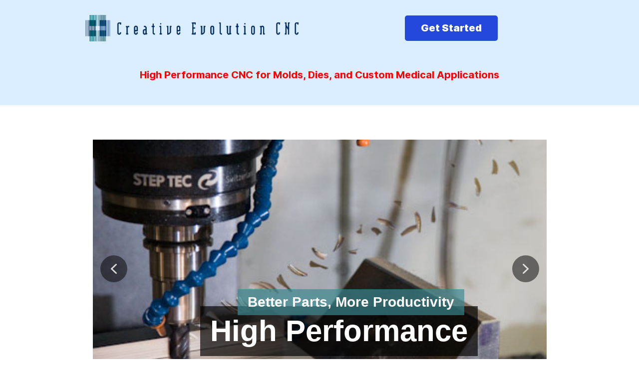

--- FILE ---
content_type: text/html; charset=utf-8
request_url: https://www.geonicsinc.com/
body_size: 38851
content:
<!DOCTYPE html>
<html lang="en-GB" dir="ltr">
        
<head>
    
            <meta name="viewport" content="width=device-width, initial-scale=1.0">
        <meta http-equiv="X-UA-Compatible" content="IE=edge" />
        

                <link rel="icon" type="image/x-icon" href="/images/logos/favicon.ico" />
        
            
         <meta charset="utf-8">
	<meta name="author" content="Super User">
	<meta name="description" content="Geonics Inc, Creative Evolution, provides high performance CNC machines, controls, and retrofits for high productivity in Mold, Die, and other applications.">
	<meta name="generator" content="Joomla! - Open Source Content Management">
	<title>Home</title>

    <link href="/media/plg_system_jcepro/site/css/content.min.css?86aa0286b6232c4a5b58f892ce080277" rel="stylesheet">
	<link href="/media/gantry5/engines/nucleus/css-compiled/nucleus.css" rel="stylesheet">
	<link href="/templates/rt_horizon/custom/css-compiled/horizon_11.css" rel="stylesheet">
	<link href="/media/gantry5/engines/nucleus/css-compiled/bootstrap5.css" rel="stylesheet">
	<link href="/media/system/css/joomla-fontawesome.min.css" rel="stylesheet">
	<link href="/media/plg_system_debug/css/debug.css" rel="stylesheet">
	<link href="/media/gantry5/assets/css/font-awesome.min.css" rel="stylesheet">
	<link href="/templates/rt_horizon/custom/css-compiled/horizon-joomla_11.css" rel="stylesheet">
	<link href="/templates/rt_horizon/custom/css-compiled/custom_11.css" rel="stylesheet">

    <script type="application/json" class="joomla-script-options new">{"system.paths":{"root":"","rootFull":"https:\/\/www.geonicsinc.com\/","base":"","baseFull":"https:\/\/www.geonicsinc.com\/"},"csrf.token":"171d2964083cf85e912f4178232b3b7a","plg_system_schedulerunner":{"interval":300}}</script>
	<script src="/media/system/js/core.min.js?a3d8f8"></script>
	<script src="/media/plg_system_schedulerunner/js/run-schedule.min.js?229d3b" type="module"></script>
	<script type="application/ld+json">{"@context":"https://schema.org","@graph":[{"@type":"Organization","@id":"https://www.geonicsinc.com/#/schema/Organization/base","name":"geonicsinc.com","url":"https://www.geonicsinc.com/"},{"@type":"WebSite","@id":"https://www.geonicsinc.com/#/schema/WebSite/base","url":"https://www.geonicsinc.com/","name":"geonicsinc.com","publisher":{"@id":"https://www.geonicsinc.com/#/schema/Organization/base"}},{"@type":"WebPage","@id":"https://www.geonicsinc.com/#/schema/WebPage/base","url":"https://www.geonicsinc.com/","name":"Home","description":"Geonics Inc, Creative Evolution, provides high performance CNC machines, controls, and retrofits for high productivity in Mold, Die, and other applications.","isPartOf":{"@id":"https://www.geonicsinc.com/#/schema/WebSite/base"},"about":{"@id":"https://www.geonicsinc.com/#/schema/Organization/base"},"inLanguage":"en-GB"},{"@type":"Article","@id":"https://www.geonicsinc.com/#/schema/com_content/article/1","name":"Home","headline":"Home","inLanguage":"en-GB","isPartOf":{"@id":"https://www.geonicsinc.com/#/schema/WebPage/base"}}]}</script>

    
                
<!-- Global site tag (gtag.js) - Google Analytics -->
<script async src="https://www.googletagmanager.com/gtag/js?id=G-6RZD7LHZ1Y"></script>

<script>
window.dataLayer = window.dataLayer || [];function gtag(){dataLayer.push(arguments);}gtag('js', new Date()); gtag('config', 'G-6RZD7LHZ1Y');
</script>

<link rel="stylesheet" type="text/css" href="/media/smartslider3/src/SmartSlider3/Application/Frontend/Assets/dist/smartslider.min.css?ver=667fb12b" media="all">
<link rel="stylesheet" type="text/css" href="https://fonts.googleapis.com/css?display=swap&amp;family=Montserrat%3A300%2C400" media="all">
<style data-related="n2-ss-2">div#n2-ss-2 .n2-ss-slider-1{display:grid;position:relative;}div#n2-ss-2 .n2-ss-slider-2{display:grid;position:relative;overflow:hidden;padding:0px 0px 0px 0px;border:0px solid RGBA(0,0,0,0);border-radius:0px;background-clip:padding-box;background-repeat:repeat;background-position:50% 50%;background-size:cover;background-attachment:scroll;z-index:1;}div#n2-ss-2:not(.n2-ss-loaded) .n2-ss-slider-2{background-image:none !important;}div#n2-ss-2 .n2-ss-slider-3{display:grid;grid-template-areas:'cover';position:relative;overflow:hidden;z-index:10;}div#n2-ss-2 .n2-ss-slider-3 > *{grid-area:cover;}div#n2-ss-2 .n2-ss-slide-backgrounds,div#n2-ss-2 .n2-ss-slider-3 > .n2-ss-divider{position:relative;}div#n2-ss-2 .n2-ss-slide-backgrounds{z-index:10;}div#n2-ss-2 .n2-ss-slide-backgrounds > *{overflow:hidden;}div#n2-ss-2 .n2-ss-slide-background{transform:translateX(-100000px);}div#n2-ss-2 .n2-ss-slider-4{place-self:center;position:relative;width:100%;height:100%;z-index:20;display:grid;grid-template-areas:'slide';}div#n2-ss-2 .n2-ss-slider-4 > *{grid-area:slide;}div#n2-ss-2.n2-ss-full-page--constrain-ratio .n2-ss-slider-4{height:auto;}div#n2-ss-2 .n2-ss-slide{display:grid;place-items:center;grid-auto-columns:100%;position:relative;z-index:20;-webkit-backface-visibility:hidden;transform:translateX(-100000px);}div#n2-ss-2 .n2-ss-slide{perspective:1000px;}div#n2-ss-2 .n2-ss-slide-active{z-index:21;}.n2-ss-background-animation{position:absolute;top:0;left:0;width:100%;height:100%;z-index:3;}div#n2-ss-2 .nextend-arrow-grow{cursor:pointer;z-index:20;position:relative;height:48px;width:48px;overflow:hidden;transition:all 0.4s;display:grid;grid-template-columns:48px auto;justify-content:flex-start;}div#n2-ss-2 .nextend-arrow-grow:HOVER,div#n2-ss-2 .nextend-arrow-grow:FOCUS{width:var(--arrow-width,48px);}div#n2-ss-2 .nextend-arrow-grow .nextend-arrow-arrow{background-repeat:no-repeat;background-position:center center;}div#n2-ss-2 .nextend-arrow-grow.nextend-arrow-previous .nextend-arrow-title{order:2;}div#n2-ss-2 .nextend-arrow-grow.nextend-arrow-next{grid-template-columns:auto 48px;justify-content:flex-end;}div#n2-ss-2 .nextend-arrow-grow .nextend-arrow-title{white-space:nowrap;line-height:48px !important;padding:0 10px;}div#n2-ss-2 .n2-ss-control-bullet{visibility:hidden;text-align:center;justify-content:center;z-index:14;}div#n2-ss-2 .n2-ss-control-bullet--calculate-size{left:0 !important;}div#n2-ss-2 .n2-ss-control-bullet-horizontal.n2-ss-control-bullet-fullsize{width:100%;}div#n2-ss-2 .n2-ss-control-bullet-vertical.n2-ss-control-bullet-fullsize{height:100%;flex-flow:column;}div#n2-ss-2 .nextend-bullet-bar{display:inline-flex;vertical-align:top;visibility:visible;align-items:center;flex-wrap:wrap;}div#n2-ss-2 .n2-bar-justify-content-left{justify-content:flex-start;}div#n2-ss-2 .n2-bar-justify-content-center{justify-content:center;}div#n2-ss-2 .n2-bar-justify-content-right{justify-content:flex-end;}div#n2-ss-2 .n2-ss-control-bullet-vertical > .nextend-bullet-bar{flex-flow:column;}div#n2-ss-2 .n2-ss-control-bullet-fullsize > .nextend-bullet-bar{display:flex;}div#n2-ss-2 .n2-ss-control-bullet-horizontal.n2-ss-control-bullet-fullsize > .nextend-bullet-bar{flex:1 1 auto;}div#n2-ss-2 .n2-ss-control-bullet-vertical.n2-ss-control-bullet-fullsize > .nextend-bullet-bar{height:100%;}div#n2-ss-2 .nextend-bullet-bar .n2-bullet{cursor:pointer;transition:background-color 0.4s;}div#n2-ss-2 .nextend-bullet-bar .n2-bullet.n2-active{cursor:default;}div#n2-ss-2 div.n2-ss-bullet-thumbnail-container{position:absolute;z-index:10000000;}div#n2-ss-2 .n2-ss-bullet-thumbnail-container .n2-ss-bullet-thumbnail{background-size:cover;background-repeat:no-repeat;background-position:center;}div#n2-ss-2 .n2-font-5f548eff25464d89db03eff53418edc6-hover{font-family: 'Arial';color: #ffffff;font-size:375%;text-shadow: none;line-height: 1.5;font-weight: normal;font-style: normal;text-decoration: none;text-align: left;letter-spacing: normal;word-spacing: normal;text-transform: none;font-weight: 800;}div#n2-ss-2 .n2-style-8e883c01e9bb2d05f0891ea2751fd1c3-heading{background: RGBA(0,0,0,0.67);opacity:1;padding:5px 20px 5px 20px ;box-shadow: none;border: 0px solid RGBA(0,0,0,1);border-radius:0px;}div#n2-ss-2 .n2-font-a4b45f4e53bd423d74d457430f7b8f59-hover{font-family: 'Arial';color: #ffffff;font-size:175%;text-shadow: none;line-height: 1.5;font-weight: normal;font-style: normal;text-decoration: none;text-align: left;letter-spacing: normal;word-spacing: normal;text-transform: none;font-weight: 700;}div#n2-ss-2 .n2-style-28a2225a0945089622b151bed2d345fb-heading{background: RGBA(57,138,147,0.67);opacity:1;padding:5px 20px 5px 20px ;box-shadow: none;border: 0px solid RGBA(0,0,0,1);border-radius:0px;}div#n2-ss-2 .n2-font-1b093bcfeed9b8df2ba9ba7688af2b82-hover{font-family: 'Montserrat';color: #ffffff;font-size:75%;text-shadow: none;line-height: 1.3;font-weight: normal;font-style: normal;text-decoration: none;text-align: left;letter-spacing: normal;word-spacing: normal;text-transform: none;}div#n2-ss-2 .n2-style-60cc418a74693c066cab18f1b2a91892-heading{background: RGBA(0,0,0,0.5);opacity:1;padding:3px 3px 3px 3px ;box-shadow: none;border: 0px solid RGBA(0,0,0,1);border-radius:50px;}div#n2-ss-2 .n2-style-60cc418a74693c066cab18f1b2a91892-heading:Hover, div#n2-ss-2 .n2-style-60cc418a74693c066cab18f1b2a91892-heading:ACTIVE, div#n2-ss-2 .n2-style-60cc418a74693c066cab18f1b2a91892-heading:FOCUS{background: #01add3;}div#n2-ss-2 .n2-style-93d5d92035b8280f10366e718850f558-dot{background: RGBA(0,0,0,0.67);opacity:1;padding:5px 5px 5px 5px ;box-shadow: none;border: 0px solid RGBA(0,0,0,1);border-radius:50px;margin:4px;}div#n2-ss-2 .n2-style-93d5d92035b8280f10366e718850f558-dot.n2-active, div#n2-ss-2 .n2-style-93d5d92035b8280f10366e718850f558-dot:HOVER, div#n2-ss-2 .n2-style-93d5d92035b8280f10366e718850f558-dot:FOCUS{background: #398a93;}div#n2-ss-2 .n2-ss-slide-limiter{max-width:3000px;}div#n2-ss-2 .n-uc-vrXt59WOr1EY{padding:0px 0px 0px 0px}div#n2-ss-2 .n-uc-ZPuIEluUO2Gh{padding:0px 0px 0px 0px}div#n2-ss-2 .n-uc-0NSCcRrX5tcf{padding:0px 0px 0px 0px}div#n2-ss-2 .n-uc-9Eqcu0RodswU{padding:0px 0px 0px 0px}div#n2-ss-2-align{max-width:1400px;}@media (min-width: 1200px){div#n2-ss-2 [data-hide-desktopportrait="1"]{display: none !important;}}@media (orientation: landscape) and (max-width: 1199px) and (min-width: 901px),(orientation: portrait) and (max-width: 1199px) and (min-width: 701px){div#n2-ss-2 .n-uc-Y5XjWz5DFhaF{--ssfont-scale:0.7}div#n2-ss-2 .n-uc-r5wSLSGZHmOb{--ssfont-scale:0.7}div#n2-ss-2 .n-uc-NDHMT8t31mg0{--ssfont-scale:0.7}div#n2-ss-2 .n-uc-z2RwWoq9ISsB{--ssfont-scale:0.7}div#n2-ss-2 .n-uc-a6N707DGbN5E{--ssfont-scale:0.7}div#n2-ss-2 .n-uc-1tsxPZJYhst2{--ssfont-scale:0.7}div#n2-ss-2 .n-uc-68lFDlxGK3c7{--ssfont-scale:0.7}div#n2-ss-2 .n-uc-VDsvOwggRE03{--ssfont-scale:0.7}div#n2-ss-2 [data-hide-tabletportrait="1"]{display: none !important;}}@media (orientation: landscape) and (max-width: 900px),(orientation: portrait) and (max-width: 700px){div#n2-ss-2 .n-uc-Y5XjWz5DFhaF{--ssfont-scale:0.4}div#n2-ss-2 .n-uc-r5wSLSGZHmOb{--ssfont-scale:0.4}div#n2-ss-2 .n-uc-NDHMT8t31mg0{--ssfont-scale:0.4}div#n2-ss-2 .n-uc-z2RwWoq9ISsB{--ssfont-scale:0.4}div#n2-ss-2 .n-uc-a6N707DGbN5E{--ssfont-scale:0.4}div#n2-ss-2 .n-uc-1tsxPZJYhst2{--ssfont-scale:0.4}div#n2-ss-2 .n-uc-68lFDlxGK3c7{--ssfont-scale:0.4}div#n2-ss-2 .n-uc-VDsvOwggRE03{--ssfont-scale:0.4}div#n2-ss-2 [data-hide-mobileportrait="1"]{display: none !important;}}</style>
<script>(function(){this._N2=this._N2||{_r:[],_d:[],r:function(){this._r.push(arguments)},d:function(){this._d.push(arguments)}}}).call(window);!function(e,i,o,r){(i=e.match(/(Chrome|Firefox|Safari)\/(\d+)\./))&&("Chrome"==i[1]?r=+i[2]>=32:"Firefox"==i[1]?r=+i[2]>=65:"Safari"==i[1]&&(o=e.match(/Version\/(\d+)/)||e.match(/(\d+)[0-9_]+like Mac/))&&(r=+o[1]>=14),r&&document.documentElement.classList.add("n2webp"))}(navigator.userAgent);</script><script src="/media/smartslider3/src/SmartSlider3/Application/Frontend/Assets/dist/n2.min.js?ver=667fb12b" defer async></script>
<script src="/media/smartslider3/src/SmartSlider3/Application/Frontend/Assets/dist/smartslider-frontend.min.js?ver=667fb12b" defer async></script>
<script src="/media/smartslider3/src/SmartSlider3/Slider/SliderType/Simple/Assets/dist/ss-simple.min.js?ver=667fb12b" defer async></script>
<script src="/media/smartslider3/src/SmartSlider3Pro/Widget/Arrow/ArrowGrow/Assets/dist/w-arrow-grow.min.js?ver=667fb12b" defer async></script>
<script src="/media/smartslider3/src/SmartSlider3/Widget/Bullet/Assets/dist/w-bullet.min.js?ver=667fb12b" defer async></script>
<script>_N2.r('documentReady',function(){_N2.r(["documentReady","smartslider-frontend","SmartSliderWidgetArrowGrow","SmartSliderWidgetBulletTransition","ss-simple"],function(){new _N2.SmartSliderSimple('n2-ss-2',{"admin":false,"background.video.mobile":1,"loadingTime":2000,"randomize":{"randomize":0,"randomizeFirst":0},"callbacks":"","alias":{"id":0,"smoothScroll":0,"slideSwitch":0,"scroll":1},"align":"center","isDelayed":0,"responsive":{"mediaQueries":{"all":false,"desktopportrait":["(min-width: 1200px)"],"tabletportrait":["(orientation: landscape) and (max-width: 1199px) and (min-width: 901px)","(orientation: portrait) and (max-width: 1199px) and (min-width: 701px)"],"mobileportrait":["(orientation: landscape) and (max-width: 900px)","(orientation: portrait) and (max-width: 700px)"]},"base":{"slideOuterWidth":1400,"slideOuterHeight":800,"sliderWidth":1400,"sliderHeight":800,"slideWidth":1400,"slideHeight":800},"hideOn":{"desktopLandscape":false,"desktopPortrait":false,"tabletLandscape":false,"tabletPortrait":false,"mobileLandscape":false,"mobilePortrait":false},"onResizeEnabled":true,"type":"auto","sliderHeightBasedOn":"real","focusUser":1,"focusEdge":"auto","breakpoints":[{"device":"tabletPortrait","type":"max-screen-width","portraitWidth":1199,"landscapeWidth":1199},{"device":"mobilePortrait","type":"max-screen-width","portraitWidth":700,"landscapeWidth":900}],"enabledDevices":{"desktopLandscape":0,"desktopPortrait":1,"tabletLandscape":0,"tabletPortrait":1,"mobileLandscape":0,"mobilePortrait":1},"sizes":{"desktopPortrait":{"width":1400,"height":800,"max":3000,"min":1200},"tabletPortrait":{"width":701,"height":400,"customHeight":false,"max":1199,"min":701},"mobilePortrait":{"width":320,"height":182,"customHeight":false,"max":900,"min":320}},"overflowHiddenPage":0,"focus":{"offsetTop":"","offsetBottom":""}},"controls":{"mousewheel":0,"touch":"horizontal","keyboard":1,"blockCarouselInteraction":1},"playWhenVisible":1,"playWhenVisibleAt":0.5,"lazyLoad":0,"lazyLoadNeighbor":0,"blockrightclick":0,"maintainSession":0,"autoplay":{"enabled":1,"start":1,"duration":5000,"autoplayLoop":1,"allowReStart":0,"pause":{"click":1,"mouse":"0","mediaStarted":1},"resume":{"click":1,"mouse":"0","mediaEnded":1,"slidechanged":0},"interval":1,"intervalModifier":"loop","intervalSlide":"current"},"perspective":1000,"layerMode":{"playOnce":0,"playFirstLayer":1,"mode":"skippable","inAnimation":"mainInEnd"},"parallax":{"enabled":1,"mobile":0,"is3D":0,"animate":1,"horizontal":"mouse","vertical":"mouse","origin":"slider","scrollmove":"both"},"postBackgroundAnimations":{"data":0,"speed":"default","strength":"default","slides":[{"data":{"transformOrigin":"0% 100%","animations":[{"duration":5,"strength":["scale"],"from":{"scale":1.5},"to":{"scale":1.1999999999999999555910790149937383830547332763671875}}]},"speed":"default","strength":"default"},{"data":{"transformOrigin":"50% 50%","animations":[{"duration":5,"strength":["scale","x"],"from":{"scale":1.1999999999999999555910790149937383830547332763671875,"x":0},"to":{"scale":1.5,"x":-100}},{"duration":5,"strength":["x","y"],"from":{"scale":1.5,"x":0,"y":0},"to":{"scale":1.5,"x":-100,"y":100}}]},"speed":"default","strength":"default"},{"data":{"transformOrigin":"50% 50%","animations":[{"duration":5,"strength":["scale"],"from":{"scale":1.5},"to":{"scale":1.1999999999999999555910790149937383830547332763671875}},{"duration":5,"strength":["x","y"],"from":{"scale":1.5,"x":0,"y":0},"to":{"scale":1.5,"x":-100,"y":100}}]},"speed":"default","strength":"default"},{"data":{"transformOrigin":"50% 50%","animations":[{"duration":5,"strength":["scale"],"from":{"scale":1.5},"to":{"scale":1.1999999999999999555910790149937383830547332763671875}}]},"speed":"default","strength":"default"}]},"bgAnimations":0,"mainanimation":{"type":"horizontal","duration":800,"delay":0,"ease":"easeOutQuad","shiftedBackgroundAnimation":"auto"},"carousel":1,"initCallbacks":function(){new _N2.SmartSliderWidgetArrowGrow(this,);new _N2.SmartSliderWidgetBulletTransition(this,{"area":12,"dotClasses":"n2-style-93d5d92035b8280f10366e718850f558-dot ","mode":"","action":"click"})}})})});</script></head>

    <body class="gantry site com_content view-article no-layout no-task dir-ltr itemid-101 outline-11 g-offcanvas-left g-default g-style-preset1">
        
                    

        <div id="g-offcanvas"  data-g-offcanvas-swipe="0" data-g-offcanvas-css3="1">
                        <div class="g-grid">                        

        <div class="g-block size-100">
             <div id="mobile-menu-2576-particle" class="g-content g-particle">            <div id="g-mobilemenu-container" data-g-menu-breakpoint="51rem"></div>
            </div>
        </div>
            </div>
    </div>
        <div id="g-page-surround">
            <div class="g-offcanvas-hide g-offcanvas-toggle" role="navigation" data-offcanvas-toggle aria-controls="g-offcanvas" aria-expanded="false"><i class="fa fa-fw fa-bars"></i></div>                        

                    
                <section id="g-top" class="medpaddingtop medpaddingbottom">
                                        <div class="g-grid">                        

        <div class="g-block size-100">
             <div class="g-system-messages">
                                            <div id="system-message-container">
    </div>

            
    </div>
        </div>
            </div>
                            <div class="g-grid">                        

        <div class="g-block size-10">
             <div class="spacer"></div>
        </div>
                    

        <div class="g-block size-40 nomargintop">
             <div class="g-content">
                                    <div class="platform-content"><div class="logo moduletable ">
        
<div id="mod-custom123" class="mod-custom custom">
    <div class="ts-big" style="margin-top: -20px;"><a href="/."><img src="/images/logos/CECNC_Logo.png" width="973" height="120" alt="CECNC Logo" style="float: left;" id="__mce_tmp"></a></div>
<div class="ts-small" style="margin-top: 10px;margin-bottom:10px;text-align:center;"><a href="/."><img src="/images/logos/CECNC_Logo.png" width="300" height="35" alt="CECNC Logo" id="__mce_tmp"></a></div></div>
</div></div>
            
        </div>
        </div>
                    

        <div class="g-block size-10">
             <div class="spacer"></div>
        </div>
                    

        <div class="g-block size-20 nomargintop nopaddingtop nomarginbottom nopaddingbottom">
             <div id="button-9453-particle" class="g-content g-particle">            <div class="g-button">
<a href="/contact" target="_self"  class="button button-2" title="Get Started">
Get Started
</a>
</div>
            </div>
        </div>
                    

        <div class="g-block size-20">
             <div class="spacer"></div>
        </div>
            </div>
                            <div class="g-grid">                        

        <div class="g-block size-100 nopaddingbottom">
             <div class="g-content">
                                    <div class="platform-content"><div class="banner moduletable ">
        
<div id="mod-custom124" class="mod-custom custom">
    <p style="text-align: center;"><strong>High Performance CNC for Molds, Dies, and Custom Medical Applications</strong></p></div>
</div></div>
            
        </div>
        </div>
            </div>
            
    </section>
    
                                
    
    
                <section id="g-container-main" class="g-wrapper">
                            <div class="g-grid">                        

        <div class="g-block size-100">
             <main id="g-mainbar" class="section-horizontal-paddings">
                                        <div class="g-grid">                        

        <div class="g-block size-100">
             <div class="g-content">
                                                            <div class="platform-content container"><div class="row"><div class="col"><div class="com-content-article item-page">
    <meta itemprop="inLanguage" content="en-GB">
    
    
        
        
    
    
        
                                                <div class="com-content-article__body">
        <p><div><div class="n2-section-smartslider fitvidsignore  n2_clear" data-ssid="2" data-alias="homeslider"><div id="n2-ss-2-align" class="n2-ss-align" style="margin: 0 auto; max-width: 1400px;"><div class="n2-padding"><div id="n2-ss-2" data-creator="Smart Slider 3" data-responsive="auto" class="n2-ss-slider n2-ow n2-has-hover n2notransition homeslider n2-ss-feature-post-bg-loader">











<div class="n2-ss-slider-wrapper-outside" style="grid-template-rows:1fr auto"><div class="n2-ss-slider-wrapper-inside">
        <div class="n2-ss-slider-1 n2_ss__touch_element n2-ow">
            <div class="n2-ss-slider-2 n2-ow">
                                                <div class="n2-ss-slider-3 n2-ow">

                    <div class="n2-ss-slide-backgrounds n2-ow-all"><div class="n2-ss-slide-background" data-public-id="1" data-mode="fill"><div class="n2-ss-slide-background-image" data-blur="0" data-opacity="100" data-x="50" data-y="50" data-alt="" data-title=""><picture class="skip-lazy" data-skip-lazy="1"><img src="/images/slider2/highperformanc.jpg" alt="" title="" loading="lazy" class="skip-lazy" data-skip-lazy="1"></picture></div><div data-color="RGBA(255,255,255,0)" style="background-color: RGBA(255,255,255,0);" class="n2-ss-slide-background-color"></div></div><div class="n2-ss-slide-background" data-public-id="2" data-mode="fill" aria-hidden="true"><div class="n2-ss-slide-background-image" data-blur="0" data-opacity="100" data-x="50" data-y="50" data-alt="" data-title=""><picture class="skip-lazy" data-skip-lazy="1"><img src="/images/slider2/img_4398.jpg" alt="" title="" loading="lazy" class="skip-lazy" data-skip-lazy="1"></picture></div><div data-color="RGBA(255,255,255,0)" style="background-color: RGBA(255,255,255,0);" class="n2-ss-slide-background-color"></div></div><div class="n2-ss-slide-background" data-public-id="3" data-mode="fill" aria-hidden="true"><div class="n2-ss-slide-background-image" data-blur="0" data-opacity="100" data-x="50" data-y="50" data-alt="" data-title=""><picture class="skip-lazy" data-skip-lazy="1"><img src="/images/slider2/img_5989.jpg" alt="" title="" loading="lazy" class="skip-lazy" data-skip-lazy="1"></picture></div><div data-color="RGBA(255,255,255,0)" style="background-color: RGBA(255,255,255,0);" class="n2-ss-slide-background-color"></div></div><div class="n2-ss-slide-background" data-public-id="4" data-mode="fill" aria-hidden="true"><div class="n2-ss-slide-background-image" data-blur="0" data-opacity="100" data-x="50" data-y="50" data-alt="" data-title=""><picture class="skip-lazy" data-skip-lazy="1"><img src="/images/slider2/img_1836-110727-do-rite-0038-2.jpg" alt="" title="" loading="lazy" class="skip-lazy" data-skip-lazy="1"></picture></div><div data-color="RGBA(255,255,255,0)" style="background-color: RGBA(255,255,255,0);" class="n2-ss-slide-background-color"></div></div></div>                    <div class="n2-ss-slider-4 n2-ow">
                        <svg xmlns="http://www.w3.org/2000/svg" viewBox="0 0 1400 800" data-related-device="desktopPortrait" class="n2-ow n2-ss-preserve-size n2-ss-preserve-size--slider n2-ss-slide-limiter"></svg><div data-first="1" data-slide-duration="0" data-id="4" data-slide-public-id="1" data-title="HighPerformanc.jpg" class="n2-ss-slide n2-ow  n2-ss-slide-4"><div role="note" class="n2-ss-slide--focus" tabindex="-1">HighPerformanc.jpg</div><div class="n2-ss-layers-container n2-ss-slide-limiter n2-ow"><div class="n2-ss-layer n2-ow n-uc-vrXt59WOr1EY" data-sstype="slide" data-pm="default"><div class="n2-ss-layer n2-ow n-uc-Y5XjWz5DFhaF" data-pm="absolute" data-responsiveposition="1" data-desktopportraitleft="59" data-tabletportraitleft="63" data-desktopportraittop="192" data-tabletportraittop="209" data-responsivesize="1" data-desktopportraitwidth="auto" data-desktopportraitheight="auto" data-desktopportraitalign="center" data-desktopportraitvalign="middle" data-parentid="" data-desktopportraitparentalign="center" data-desktopportraitparentvalign="middle" data-animv2="{&quot;basic&quot;:{&quot;in&quot;:{&quot;keyFrames&quot;:[{&quot;duration&quot;:2,&quot;delay&quot;:1,&quot;opacity&quot;:0,&quot;x&quot;:-400,&quot;scaleZ&quot;:1}]}}}" data-sstype="layer"><h2 id="n2-ss-2item1" class="n2-font-5f548eff25464d89db03eff53418edc6-hover n2-style-8e883c01e9bb2d05f0891ea2751fd1c3-heading   n2-ss-item-content n2-ss-text n2-ow" style="display:block;white-space:nowrap;">High Performance</h2></div><div class="n2-ss-layer n2-ow n-uc-r5wSLSGZHmOb" data-pm="absolute" data-responsiveposition="1" data-desktopportraitleft="96" data-tabletportraitleft="105" data-mobileportraitleft="55" data-desktopportraittop="102" data-tabletportraittop="86" data-mobileportraittop="45" data-responsivesize="1" data-desktopportraitwidth="auto" data-desktopportraitheight="auto" data-desktopportraitalign="center" data-desktopportraitvalign="middle" data-parentid="" data-desktopportraitparentalign="center" data-desktopportraitparentvalign="middle" data-animv2="{&quot;basic&quot;:{&quot;in&quot;:{&quot;keyFrames&quot;:[{&quot;duration&quot;:2,&quot;delay&quot;:0.5,&quot;opacity&quot;:0,&quot;x&quot;:400,&quot;scaleZ&quot;:1}]}}}" data-sstype="layer"><h2 id="n2-ss-2item2" class="n2-font-a4b45f4e53bd423d74d457430f7b8f59-hover n2-style-28a2225a0945089622b151bed2d345fb-heading   n2-ss-item-content n2-ss-text n2-ow" style="display:block;white-space:nowrap;">Better Parts, More Productivity</h2></div></div></div></div><div data-slide-duration="0" data-id="5" data-slide-public-id="2" aria-hidden="true" data-title="New Machines" class="n2-ss-slide n2-ow  n2-ss-slide-5"><div role="note" class="n2-ss-slide--focus" tabindex="-1">New Machines</div><div class="n2-ss-layers-container n2-ss-slide-limiter n2-ow"><div class="n2-ss-layer n2-ow n-uc-ZPuIEluUO2Gh" data-sstype="slide" data-pm="default"><div class="n2-ss-layer n2-ow n-uc-NDHMT8t31mg0" data-pm="absolute" data-responsiveposition="1" data-desktopportraitleft="52" data-tabletportraitleft="51" data-mobileportraitleft="38" data-desktopportraittop="164" data-tabletportraittop="175" data-mobileportraittop="236" data-responsivesize="1" data-desktopportraitwidth="auto" data-desktopportraitheight="auto" data-desktopportraitalign="center" data-desktopportraitvalign="middle" data-parentid="" data-desktopportraitparentalign="center" data-desktopportraitparentvalign="middle" data-animv2="{&quot;basic&quot;:{&quot;in&quot;:{&quot;keyFrames&quot;:[{&quot;duration&quot;:2,&quot;delay&quot;:0.5,&quot;opacity&quot;:0,&quot;x&quot;:-400,&quot;scaleZ&quot;:1}]}}}" data-sstype="layer"><h2 id="n2-ss-2item3" class="n2-font-5f548eff25464d89db03eff53418edc6-hover n2-style-8e883c01e9bb2d05f0891ea2751fd1c3-heading   n2-ss-item-content n2-ss-text n2-ow" style="display:block;white-space:nowrap;">New Machines</h2></div><div class="n2-ss-layer n2-ow n-uc-z2RwWoq9ISsB" data-pm="absolute" data-responsiveposition="1" data-desktopportraitleft="102" data-tabletportraitleft="101" data-mobileportraitleft="105" data-desktopportraittop="79" data-tabletportraittop="53" data-mobileportraittop="54" data-responsivesize="1" data-desktopportraitwidth="auto" data-desktopportraitheight="auto" data-desktopportraitalign="center" data-desktopportraitvalign="middle" data-parentid="" data-desktopportraitparentalign="center" data-desktopportraitparentvalign="middle" data-animv2="{&quot;basic&quot;:{&quot;in&quot;:{&quot;keyFrames&quot;:[{&quot;duration&quot;:2,&quot;delay&quot;:0.5,&quot;opacity&quot;:0,&quot;x&quot;:400,&quot;scaleZ&quot;:1}]}}}" data-sstype="layer"><h2 id="n2-ss-2item4" class="n2-font-a4b45f4e53bd423d74d457430f7b8f59-hover n2-style-28a2225a0945089622b151bed2d345fb-heading   n2-ss-item-content n2-ss-text n2-ow" style="display:block;white-space:nowrap;">Performance and Value</h2></div></div></div></div><div data-slide-duration="0" data-id="6" data-slide-public-id="3" aria-hidden="true" data-title="Retrofits" class="n2-ss-slide n2-ow  n2-ss-slide-6"><div role="note" class="n2-ss-slide--focus" tabindex="-1">Retrofits</div><div class="n2-ss-layers-container n2-ss-slide-limiter n2-ow"><div class="n2-ss-layer n2-ow n-uc-0NSCcRrX5tcf" data-sstype="slide" data-pm="default"><div class="n2-ss-layer n2-ow n-uc-a6N707DGbN5E" data-pm="absolute" data-responsiveposition="1" data-desktopportraitleft="-153" data-tabletportraitleft="-179" data-mobileportraitleft="-161" data-desktopportraittop="166" data-tabletportraittop="205" data-mobileportraittop="241" data-responsivesize="1" data-desktopportraitwidth="auto" data-desktopportraitheight="auto" data-desktopportraitalign="center" data-desktopportraitvalign="middle" data-parentid="" data-desktopportraitparentalign="center" data-desktopportraitparentvalign="middle" data-animv2="{&quot;basic&quot;:{&quot;in&quot;:{&quot;keyFrames&quot;:[{&quot;duration&quot;:2,&quot;delay&quot;:0.5,&quot;opacity&quot;:0,&quot;x&quot;:-400,&quot;scaleZ&quot;:1}]}}}" data-sstype="layer"><h2 id="n2-ss-2item5" class="n2-font-5f548eff25464d89db03eff53418edc6-hover n2-style-8e883c01e9bb2d05f0891ea2751fd1c3-heading   n2-ss-item-content n2-ss-text n2-ow" style="display:block;white-space:nowrap;">Retrofits</h2></div><div class="n2-ss-layer n2-ow n-uc-1tsxPZJYhst2" data-pm="absolute" data-responsiveposition="1" data-desktopportraitleft="-115" data-mobileportraitleft="-96" data-desktopportraittop="80" data-mobileportraittop="54" data-responsivesize="1" data-desktopportraitwidth="auto" data-desktopportraitheight="auto" data-desktopportraitalign="center" data-desktopportraitvalign="middle" data-parentid="" data-desktopportraitparentalign="center" data-desktopportraitparentvalign="middle" data-animv2="{&quot;basic&quot;:{&quot;in&quot;:{&quot;keyFrames&quot;:[{&quot;duration&quot;:2,&quot;delay&quot;:0.5,&quot;opacity&quot;:0,&quot;x&quot;:400,&quot;scaleZ&quot;:1}]}}}" data-sstype="layer"><h2 id="n2-ss-2item6" class="n2-font-a4b45f4e53bd423d74d457430f7b8f59-hover n2-style-28a2225a0945089622b151bed2d345fb-heading   n2-ss-item-content n2-ss-text n2-ow" style="display:block;white-space:nowrap;">Enhance Machine Performance</h2></div></div></div></div><div data-slide-duration="0" data-id="7" data-slide-public-id="4" aria-hidden="true" data-title="Service" class="n2-ss-slide n2-ow  n2-ss-slide-7"><div role="note" class="n2-ss-slide--focus" tabindex="-1">Service</div><div class="n2-ss-layers-container n2-ss-slide-limiter n2-ow"><div class="n2-ss-layer n2-ow n-uc-9Eqcu0RodswU" data-sstype="slide" data-pm="default"><div class="n2-ss-layer n2-ow n-uc-68lFDlxGK3c7" data-pm="absolute" data-responsiveposition="1" data-desktopportraitleft="-208" data-tabletportraitleft="-253" data-mobileportraitleft="-271" data-desktopportraittop="-42" data-tabletportraittop="-45" data-mobileportraittop="35" data-responsivesize="1" data-desktopportraitwidth="auto" data-desktopportraitheight="auto" data-desktopportraitalign="center" data-desktopportraitvalign="middle" data-parentid="" data-desktopportraitparentalign="center" data-desktopportraitparentvalign="middle" data-animv2="{&quot;basic&quot;:{&quot;in&quot;:{&quot;keyFrames&quot;:[{&quot;duration&quot;:2,&quot;delay&quot;:0.5,&quot;opacity&quot;:0,&quot;x&quot;:-400,&quot;scaleZ&quot;:1}]}}}" data-sstype="layer"><h2 id="n2-ss-2item7" class="n2-font-5f548eff25464d89db03eff53418edc6-hover n2-style-8e883c01e9bb2d05f0891ea2751fd1c3-heading   n2-ss-item-content n2-ss-text n2-ow" style="display:block;white-space:nowrap;">Service</h2></div><div class="n2-ss-layer n2-ow n-uc-VDsvOwggRE03" data-pm="absolute" data-responsiveposition="1" data-desktopportraitleft="-161" data-tabletportraitleft="-303" data-mobileportraitleft="-252" data-desktopportraittop="-125" data-tabletportraittop="-166" data-mobileportraittop="-151" data-responsivesize="1" data-desktopportraitwidth="auto" data-desktopportraitheight="auto" data-desktopportraitalign="center" data-desktopportraitvalign="middle" data-parentid="" data-desktopportraitparentalign="center" data-desktopportraitparentvalign="middle" data-animv2="{&quot;basic&quot;:{&quot;in&quot;:{&quot;keyFrames&quot;:[{&quot;duration&quot;:2,&quot;delay&quot;:0.5,&quot;opacity&quot;:0,&quot;x&quot;:400,&quot;scaleZ&quot;:1}]}}}" data-sstype="layer"><h2 id="n2-ss-2item8" class="n2-font-a4b45f4e53bd423d74d457430f7b8f59-hover n2-style-28a2225a0945089622b151bed2d345fb-heading   n2-ss-item-content n2-ss-text n2-ow" style="display:block;white-space:nowrap;">Skilled, Experienced</h2></div></div></div></div>                    </div>

                                    </div>
            </div>
        </div>
        <div class="n2-ss-slider-controls n2-ss-slider-controls-absolute-left-center"><div style="--widget-offset:15px;" class="n2-ss-widget n2-style-60cc418a74693c066cab18f1b2a91892-heading nextend-arrow n2-ow-all nextend-arrow-grow nextend-arrow-previous" id="n2-ss-2-arrow-previous" role="button" aria-label="Previous slide" tabindex="0"><div class="n2-font-1b093bcfeed9b8df2ba9ba7688af2b82-hover  nextend-arrow-title"></div><div class="nextend-arrow-arrow" style="background-image: url([data-uri]);"></div></div></div><div class="n2-ss-slider-controls n2-ss-slider-controls-absolute-right-center"><div style="--widget-offset:15px;" class="n2-ss-widget n2-style-60cc418a74693c066cab18f1b2a91892-heading nextend-arrow n2-ow-all nextend-arrow-grow nextend-arrow-next" id="n2-ss-2-arrow-next" role="button" aria-label="Next slide" tabindex="0"><div class="n2-font-1b093bcfeed9b8df2ba9ba7688af2b82-hover  nextend-arrow-title"></div><div class="nextend-arrow-arrow" style="background-image: url([data-uri]);"></div></div></div></div><div class="n2-ss-slider-controls n2-ss-slider-controls-below"><div style="--widget-offset:10px;" class="n2-ss-widget n2-ss-control-bullet n2-ow-all n2-ss-control-bullet-horizontal"><div class=" nextend-bullet-bar n2-bar-justify-content-center" role="group" aria-label="Choose slide to display."><div class="n2-bullet n2-style-93d5d92035b8280f10366e718850f558-dot " style="visibility:hidden;"></div></div></div></div></div></div><ss3-loader></ss3-loader></div></div><div class="n2_clear"></div></div></div></p>
<h1 style="text-align: center; font-weight: 800;">New Machines&nbsp;&nbsp;&nbsp;•&nbsp; &nbsp;&nbsp;Retrofits&nbsp;&nbsp;&nbsp;•&nbsp; &nbsp;&nbsp;Service</h1>
<p style="text-align: left;"><strong>Since its introduction in 1993, the Creative Evolution CNC has provided users with powerful productivity for mold and die making and other applications that demand high-performance 3, 4, or 5-axis machining.</strong></p>     </div>

        
                                        </div></div></div></div>
    
            
    </div>
        </div>
            </div>
            
    </main>
        </div>
            </div>
    
    </section>
    
        
                <footer id="g-footer" class="section-horizontal-paddings">
                                        <div class="g-grid">                        

        <div class="g-block size-100">
             <div class="g-content">
                                    <div class="platform-content"><div class="footer-b moduletable ">
        
<div id="mod-custom122" class="mod-custom custom">
    <p class="ts-big" style="text-align: center;"><span style="text-align: center;"><span style="font-weight:bold;">Geonics, Inc., Creative Evolution CNC</span> &nbsp; • &nbsp;&nbsp;634 Schneider Dr &nbsp; • &nbsp;&nbsp;South Elgin, IL 60177 &nbsp; • &nbsp;&nbsp;phone (847) 608-0700</span><br><span style="font-size:80%;">
		© <script type="text/javascript">
			document.write(new Date().getFullYear());
		</script>
		Geonics, Inc.<span class="ts-big">,&nbsp;&nbsp;</span><span class="ts-small"><br></span>All Rights Reserved<br>Website design and hosting by <a href="https://www.creat.com/" style="font-weight: bold; color: #2348db;" title="Creative Technology Corp" target="_blank" rel="noopener">Creative&nbsp;Technology&nbsp;Corp</a></span></p>

<p class="ts-small" style="text-align: center;padding-top:15px;"><span style="text-align: center;"><span style="font-weight:bold;">Geonics, Inc., Creative Evolution CNC</span><br>634 Schneider Dr, South Elgin, IL 60177<br>phone (847) 608-0700</span><br><span style="font-size:80%;">
		© <script type="text/javascript">
			document.write(new Date().getFullYear());
		</script>
		Geonics, Inc.<span class="ts-big">,&nbsp;&nbsp;</span><span class="ts-small"><br></span>All Rights Reserved<br>Website design and hosting by <a href="https://www.creat.com/" style="font-weight: bold; color: #2348db;" title="Creative Technology Corp" target="_blank" rel="noopener">Creative&nbsp;Technology&nbsp;Corp</a></span></p></div>
</div></div>
            
        </div>
        </div>
            </div>
            
    </footer>
    
                        

        </div>
                    

                        <script type="text/javascript" src="/media/gantry5/assets/js/main.js"></script>
    

    

        
    </body>
</html>


--- FILE ---
content_type: text/css
request_url: https://www.geonicsinc.com/templates/rt_horizon/custom/css-compiled/custom_11.css
body_size: 5549
content:
/* GANTRY5 DEVELOPMENT MODE ENABLED.
 *
 * WARNING: This file is automatically generated by Gantry5. Any modifications to this file will be lost!
 *
 * For more information on modifying CSS, please read:
 *
 * http://docs.gantry.org/gantry5/configure/styles
 * http://docs.gantry.org/gantry5/tutorials/adding-a-custom-style-sheet
 */

/* Custom SCSS for Geonics3 Horizon Template created 8/7/2023 tjs */
/* IMPORTANT

/* ------- Capabilities ---------- */
/* ------- end Capabilities Page ----------- */
/*----- layout customizations -----*/
.box3.moduletable, .features-bg {
  border-radius: 12px;
  padding: 0 10px;
  margin: 5px;
  background-color: rgba(96, 159, 204, 0.02);
  background-image: -webkit-gradient(linear, left top, right top, 0 0, 0 100%, from(transparent), color-stop(70%, rgba(96, 159, 204, 0.2)), to(rgba(96, 159, 204, 0.3)));
  background-image: -webkit-linear-gradient(left, transparent, rgba(96, 159, 204, 0.2) 70%, rgba(96, 159, 204, 0.3));
  background-image: -moz-linear-gradient(left, transparent, rgba(96, 159, 204, 0.2) 70%, rgba(96, 159, 255, 0.3));
  background-image: -ms-linear-gradient(left, transparent, rgba(96, 159, 255, 0.2) 70%, rgba(96, 159, 204, 0.3));
  background-image: -o-linear-gradient(left, transparent, rgba(96, 159, 204, 0.2) 70%, rgba(96, 159, 204, 0.3));
  background-image: linear-gradient(left, transparent, rgba(96, 159, 204, 0.2) 70%, rgba(96, 159, 204, 0.3));
  background-repeat: no-repeat;
}
.box3.moduletable, .box3.widget, .box3.g-outer-box, .box3 > .g-content {
  /*    background: #dcf9f9;*/
  max-width: 900px;
  color: #000000;
  width: 80%;
  /*	background-color: rgba(96,159,204,0.3);*/
  border-radius: 12px;
  padding: 0 10px 5px;
  margin: 5px auto;
}
.moduletable[class*="title"] .g-title, .widget[class*="title"] .g-title {
  margin-left: -10px;
  margin-right: -10px;
  margin-top: 0;
}
@media only screen and (max-width: 719px) {
  .g-content {
    margin: 0;
    padding: 0;
  }
  .largemarginright:not(.g-block), .largepaddingright > .g-content {
    margin-right: 0;
  }
  .largemarginleft:not(.g-block), .largemarginleft > .g-content {
    margin-left: 0;
  }
  .largepaddingright:not(.g-block), .largepaddingright > .g-content {
    padding-right: 0;
  }
}
/*----- end layout customizations -----*/
/* ----- Shack Toolbox customizations ------ */
/* ----- end Shack Toolbox customizations ------ */
/* ------- responsive-table ---------- */
/* ------- end responsive-table ----------- */
/*----- typography customizations -----*/
html {
  font-size: calc(15px + 0.390625vw);
}
h1 {
  font-size: 1.6rem;
  font-weight: 900;
}
h2 {
  font-size: 1.5rem;
  font-weight: 900;
}
h3 {
  font-size: 1.4rem;
  font-weight: 800;
}
h4 {
  font-size: 1.3rem;
  font-weight: 800;
}
h5 {
  font-size: 1.2rem;
  font-weight: 800;
}
h1, h2, h3, h4, h5 {
  color: #c51e38;
}
.button-2 {
  /*	background:white !important;
	color:black !important;
	text-shadow: 2px 2px 4px #ff0000;
	border-radius:5px;
	border: 2px solid black;
	color:white;
	background:#2348db;*/
}
#g-top a {
  color: #ffffff;
  font-weight: 900;
}
.button.button-2 {
  background: #2348db;
  border-radius: 5px;
}
#g-top a:hover {
  color: #2348db;
}
.button.button-2:hover {
  background: #ffffff;
  border-radius: 5px;
  border: 2px solid #2348db;
}
.btn a {
  color: white;
}
.btn a:hover {
  color: #2348db;
}
.title4 .g-title {
  text-transform: capitalize;
  text-align: center;
  margin-bottom: 25px;
}
/*----- end typography customizations -----*/
/*----- menu customizations -----*/
/*----- end menu customizations -----*/
/*----- module customizations -----*/
/*----- end module customizations -----*/
/*----- component customizations -----*/
/*----- end component customizations -----*/
/*----- table customizations -----*/
/*----- end table customizations -----*/
/* ------- responsive-2-columns ---------- */
* {
  box-sizing: border-box;
}
/* Create two equal columns that float next to each other */
.column {
  float: left;
  width: 48%;
  margin: 1%;
}
/* Clear floats after the columns */
.row:after {
  content: "";
  display: table;
  clear: both;
}
hr {
  height: 2px;
  border: none;
  color: #DEDEDE;
  background-color: #eee;
}
blockquote {
  margin: 0 0 1.5rem 1.5rem;
}
/* Responsive layout - makes the two columns stack on top of each other instead of next to each other */
@media screen and (max-width: 600px) {
  .column {
    width: 100%;
  }
  blockquote {
    margin: 0 0 1.5rem;
  }
}
/* ------- end responsive-2-columns ---------- */
/* ----- flexible container ----- */
/* ----- end flexible container ----- */
/* ------- Simple bad Responsive 2-columns --------- */
@media only screen and (min-width: 720px) {
  .split-cols, ts-split-cols {
    -webkit-column-count: 2;
    /* Chrome, Safari, Opera */
    -moz-column-count: 2;
    /* Firefox */
    column-count: 2;
    -webkit-column-gap: 30px;
    /* Chrome, Safari, Opera */
    -moz-column-gap: 30px;
    /* Firefox */
    column-gap: 30px;
  }
}
/* --------- end Simple bad 2-columns ------------*/
/* ------- dynamic 3 columns --------- */
/* ------- end dynamic 3 columns --------- */
/* ------- Split Page ---------- */
/* ------- end Split Page ---------- */
/* ------- Misc Responsive ------- */
@media only screen and (max-width: 719px) {
  .ts-big {
    display: none;
  }
}
@media only screen and (min-width: 720px) {
  .ts-small {
    display: none;
  }
}
/* ------- End Misc Responsive ------- */
/* ------- Miscellaneous ------- */
/* ------- End Miscellaneous ------- */
/*# sourceMappingURL=custom_11.css.map */